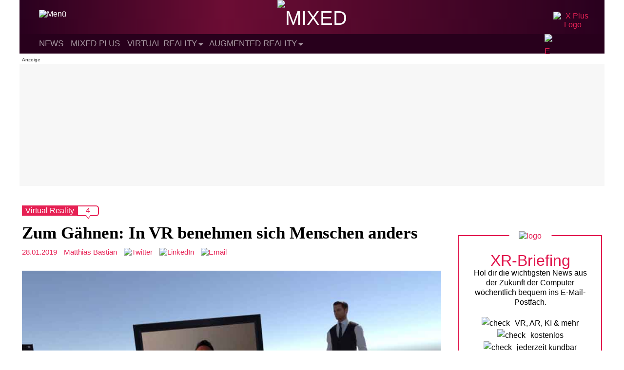

--- FILE ---
content_type: text/html; charset=utf-8
request_url: https://disqus.com/embed/comments/?base=default&f=vrodo&t_u=https%3A%2F%2Fmixed.de%2Fzum-gaehnen-in-vr-benehmen-sich-menschen-anders%2F&t_d=Zum%20G%C3%A4hnen%3A%20In%20VR%20benehmen%20sich%20Menschen%20anders&t_t=Zum%20G%C3%A4hnen%3A%20In%20VR%20benehmen%20sich%20Menschen%20anders&s_o=default
body_size: 3770
content:
<!DOCTYPE html>

<html lang="de" dir="ltr" class="not-supported type-">

<head>
    <title>Disqus-Kommentare</title>

    
    <meta name="viewport" content="width=device-width, initial-scale=1, maximum-scale=1, user-scalable=no">
    <meta http-equiv="X-UA-Compatible" content="IE=edge"/>

    <style>
        .alert--warning {
            border-radius: 3px;
            padding: 10px 15px;
            margin-bottom: 10px;
            background-color: #FFE070;
            color: #A47703;
        }

        .alert--warning a,
        .alert--warning a:hover,
        .alert--warning strong {
            color: #A47703;
            font-weight: bold;
        }

        .alert--error p,
        .alert--warning p {
            margin-top: 5px;
            margin-bottom: 5px;
        }
        
        </style>
    
    <style>
        
        html, body {
            overflow-y: auto;
            height: 100%;
        }
        

        #error {
            display: none;
        }

        .clearfix:after {
            content: "";
            display: block;
            height: 0;
            clear: both;
            visibility: hidden;
        }

        
    </style>

</head>
<body>
    

    
    <div id="error" class="alert--error">
        <p>Leider konnte Disqus nicht geladen werden. Als Moderator finden Sie weitere Informationen in unserem <a href="https://docs.disqus.com/help/83/"> Fehlerbehebungs Guide</a>. </p>
    </div>

    
    <script type="text/json" id="disqus-forumData">{"session":{"canModerate":false,"audienceSyncVerified":false,"canReply":true,"mustVerify":false,"recaptchaPublicKey":"6LfHFZceAAAAAIuuLSZamKv3WEAGGTgqB_E7G7f3","mustVerifyEmail":false},"forum":{"aetBannerConfirmation":"Hallo!\n\nDu m\u00f6chtest den Mixed-Reality-Newsletter von MIXED.de bestellen. Freut uns!\n\nDu kannst das Abo jederzeit im Newsletter beenden, wenn Du auf den Austragen-Link am Ende des Newsletters klickst.  Oder du schreibst an hallo@mixed.de. Bis dahin!","founder":"38384171","twitterName":"","commentsLinkOne":"1","guidelines":null,"disableDisqusBrandingOnPolls":false,"commentsLinkZero":"0","disableDisqusBranding":false,"id":"vrodo","createdAt":"2015-03-21T16:26:28.589342","category":"Tech","aetBannerEnabled":false,"aetBannerTitle":"Die wichtigsten Mixed-Reality-News auf einen Blick!","raw_guidelines":null,"initialCommentCount":null,"votingType":1,"daysUnapproveNewUsers":null,"installCompleted":true,"moderatorBadgeText":"Redakteur","commentPolicyText":"Bitte diskutiert sachlich. Off-topic Kommentare zu Gender-Sprache werden als Spam markiert (siehe Richtlinien).","aetEnabled":false,"channel":null,"sort":2,"description":"\u003cp>News und Berichte \u00fcber Virtual Reality, Augmented Reality und Mixed Reality\u003c/p>","organizationHasBadges":true,"newPolicy":true,"raw_description":"News und Berichte \u00fcber Virtual Reality, Augmented Reality und Mixed Reality","customFont":null,"language":"de","adsReviewStatus":1,"commentsPlaceholderTextEmpty":null,"daysAlive":0,"forumCategory":{"date_added":"2016-01-28T01:54:31","id":8,"name":"Tech"},"linkColor":null,"colorScheme":"auto","pk":"3521471","commentsPlaceholderTextPopulated":null,"permissions":{},"commentPolicyLink":"https://mixed.de/kommentar-richtlinien-netiquette/","aetBannerDescription":"Lass Dir die wichtigsten VR-, AR- und KI-News regelm\u00e4\u00dfig bequem ins E-Mail-Postfach schicken. Kostenlos, jederzeit k\u00fcndbar.","favicon":{"permalink":"https://disqus.com/api/forums/favicons/vrodo.jpg","cache":"https://c.disquscdn.com/uploads/forums/352/1471/favicon.png?1700203238"},"name":"MIXED.de","commentsLinkMultiple":"{num}","settings":{"threadRatingsEnabled":false,"adsDRNativeEnabled":false,"behindClickEnabled":false,"disable3rdPartyTrackers":true,"adsVideoEnabled":false,"adsProductVideoEnabled":false,"adsPositionBottomEnabled":true,"ssoRequired":false,"contextualAiPollsEnabled":false,"unapproveLinks":false,"adsPositionRecommendationsEnabled":false,"adsEnabled":true,"adsProductLinksThumbnailsEnabled":true,"hasCustomAvatar":false,"organicDiscoveryEnabled":false,"adsProductDisplayEnabled":false,"adsProductLinksEnabled":true,"audienceSyncEnabled":false,"threadReactionsEnabled":false,"linkAffiliationEnabled":false,"adsPositionAiPollsEnabled":false,"disableSocialShare":false,"adsPositionTopEnabled":true,"adsProductStoriesEnabled":false,"sidebarEnabled":false,"adultContent":false,"allowAnonVotes":false,"gifPickerEnabled":true,"mustVerify":true,"badgesEnabled":false,"mustVerifyEmail":true,"allowAnonPost":false,"unapproveNewUsersEnabled":false,"mediaembedEnabled":true,"aiPollsEnabled":false,"userIdentityDisabled":false,"adsPositionPollEnabled":false,"discoveryLocked":false,"validateAllPosts":true,"adsSettingsLocked":false,"isVIP":false,"adsPositionInthreadEnabled":true},"organizationId":2572153,"typeface":"sans-serif","url":"https://mixed.de/","daysThreadAlive":0,"avatar":{"small":{"permalink":"https://disqus.com/api/forums/avatars/vrodo.jpg?size=32","cache":"//a.disquscdn.com/1768293611/images/noavatar32.png"},"large":{"permalink":"https://disqus.com/api/forums/avatars/vrodo.jpg?size=92","cache":"//a.disquscdn.com/1768293611/images/noavatar92.png"}},"signedUrl":"https://disq.us/?url=https%3A%2F%2Fmixed.de%2F&key=u5_a6adzPvdTGcDK35CcDA"}}</script>

    <div id="postCompatContainer"><div class="comment__wrapper"><div class="comment__name clearfix"><img class="comment__avatar" src="https://c.disquscdn.com/uploads/users/26829/737/avatar92.jpg?1707519478" width="32" height="32" /><strong><a href="">Steve Conrad</a></strong> &bull; vor 6 Jahre
        </div><div class="comment__content"><p>Einer Person beim Gähnen auf einem Virtuellen Monitor zuzuschauen ist aber auch wenig immersiv. Mit dem Gefühl der presenz sollte der Effekt etwas anders ausfallen. Wenn man in VR durch eine Wand läuft ist es ein anderes Gefühl als wenn man es auf einem Monitor tut oder sieht. Egal ob der Monitor echt oder Virtuell ist.</p></div></div><div class="comment__wrapper"><div class="comment__name clearfix"><img class="comment__avatar" src="https://c.disquscdn.com/uploads/users/3838/4171/avatar92.jpg?1551710003" width="32" height="32" /><strong><a href="">Matthias</a></strong> &bull; vor 6 Jahre
        </div><div class="comment__content"><p>Spielt laut der Forscher keine Rolle, da unter denselben Bedingungen verglichen wird.</p><p>"The rate of contagious yawning in VR without any social presence (i.e., low social presence condition in Experiment 1: 38.1%) was quite similar to yawning rates when using the same stimulus in traditional laboratory procedures, and thus serves as a valid method for future research."</p><p>Außerdem geht's ja nicht um den TV-Mechanismus, sondern darum, ob eine soziale Beobachtung in VR Verhalten so verändert wie in der Realität. Tut sie <b>in diesem Szenario</b> eben nicht, während die Präsenz einer anderen Person im realen Raum, die man weder sieht noch hört, signifikant wirkt (Gähnen auf null) - obwohl man ja meinen sollte, die Person ist in VR entschwunden.</p></div></div><div class="comment__wrapper"><div class="comment__name clearfix"><img class="comment__avatar" src="https://c.disquscdn.com/uploads/users/21393/4864/avatar92.jpg?1544437311" width="32" height="32" /><strong><a href="">Andre Wolf</a></strong> &bull; vor 6 Jahre
        </div><div class="comment__content"><p>Sorry ich verstehe deinen Kommentar nicht. Meist du, wenn eine "presente" virtuelle Figur gegähnt hätte, statt ein Youtube Video auf einem virtuellen Monitor, hätte das ein anderes Ergebnis geliefert?</p></div></div><div class="comment__wrapper"><div class="comment__name clearfix"><img class="comment__avatar" src="https://c.disquscdn.com/uploads/users/26829/737/avatar92.jpg?1707519478" width="32" height="32" /><strong><a href="">Steve Conrad</a></strong> &bull; vor 6 Jahre
        </div><div class="comment__content"><p>Fremde Personen oder das Kabel am Headset sind nur schwer auszublenden. Eine Trennwand im Raum hätte warscheinlich den selben Effekt gehabt.  Dachte nur wenn die Immersion gross genug wäre wie bei Virtueller Höhenangst oder Arachnophobie könnte man eine fremde Person ausblenden. Bei gähnen ist das aber schwierig wegen dem Sozialen Hintergrund.</p></div></div></div>


    <div id="fixed-content"></div>

    
        <script type="text/javascript">
          var embedv2assets = window.document.createElement('script');
          embedv2assets.src = 'https://c.disquscdn.com/embedv2/latest/embedv2.js';
          embedv2assets.async = true;

          window.document.body.appendChild(embedv2assets);
        </script>
    



    
</body>
</html>


--- FILE ---
content_type: application/javascript; charset=UTF-8
request_url: https://vrodo.disqus.com/count-data.js?2=https%3A%2F%2Fmixed.de%2Fzum-gaehnen-in-vr-benehmen-sich-menschen-anders%2F
body_size: 276
content:
var DISQUSWIDGETS;

if (typeof DISQUSWIDGETS != 'undefined') {
    DISQUSWIDGETS.displayCount({"text":{"and":"und","comments":{"zero":"0","multiple":"{num}","one":"1"}},"counts":[{"id":"https:\/\/mixed.de\/zum-gaehnen-in-vr-benehmen-sich-menschen-anders\/","comments":4}]});
}